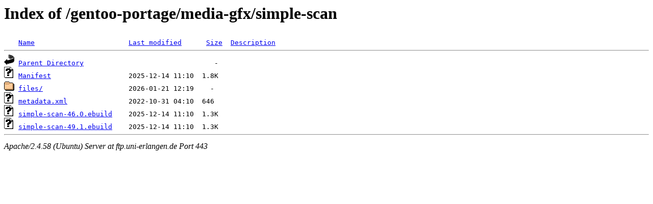

--- FILE ---
content_type: text/html;charset=UTF-8
request_url: https://ftp.uni-erlangen.de/gentoo-portage/media-gfx/simple-scan/?C=D;O=A
body_size: 527
content:
<!DOCTYPE HTML PUBLIC "-//W3C//DTD HTML 3.2 Final//EN">
<html>
 <head>
  <title>Index of /gentoo-portage/media-gfx/simple-scan</title>
 </head>
 <body>
<h1>Index of /gentoo-portage/media-gfx/simple-scan</h1>
<pre><img src="/icons/blank.gif" alt="Icon "> <a href="?C=N;O=A">Name</a>                       <a href="?C=M;O=A">Last modified</a>      <a href="?C=S;O=A">Size</a>  <a href="?C=D;O=D">Description</a><hr><img src="/icons/back.gif" alt="[PARENTDIR]"> <a href="/gentoo-portage/media-gfx/">Parent Directory</a>                                -   
<img src="/icons/unknown.gif" alt="[   ]"> <a href="Manifest">Manifest</a>                   2025-12-14 11:10  1.8K  
<img src="/icons/folder.gif" alt="[DIR]"> <a href="files/">files/</a>                     2026-01-21 12:19    -   
<img src="/icons/unknown.gif" alt="[   ]"> <a href="metadata.xml">metadata.xml</a>               2022-10-31 04:10  646   
<img src="/icons/unknown.gif" alt="[   ]"> <a href="simple-scan-46.0.ebuild">simple-scan-46.0.ebuild</a>    2025-12-14 11:10  1.3K  
<img src="/icons/unknown.gif" alt="[   ]"> <a href="simple-scan-49.1.ebuild">simple-scan-49.1.ebuild</a>    2025-12-14 11:10  1.3K  
<hr></pre>
<address>Apache/2.4.58 (Ubuntu) Server at ftp.uni-erlangen.de Port 443</address>
</body></html>
